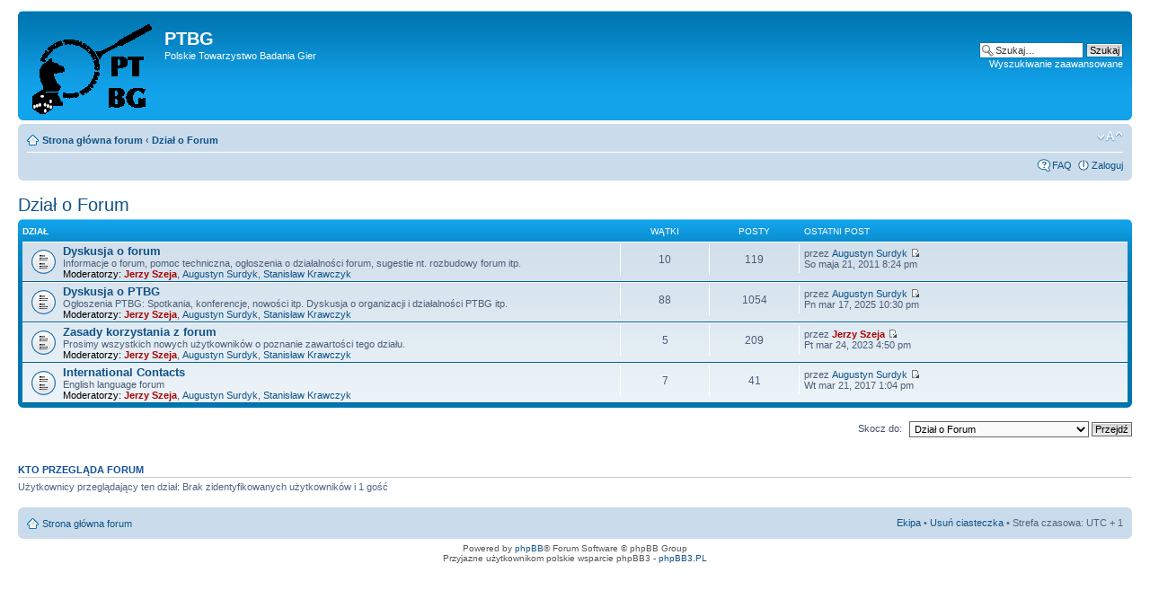

--- FILE ---
content_type: text/html; charset=UTF-8
request_url: https://ptbg.org.pl/forum/viewforum.php?f=9&sid=17981ab8c248740ab6d8061f836eb681
body_size: 3832
content:
<!DOCTYPE html PUBLIC "-//W3C//DTD XHTML 1.0 Strict//EN" "http://www.w3.org/TR/xhtml1/DTD/xhtml1-strict.dtd">
<html xmlns="http://www.w3.org/1999/xhtml" dir="ltr" lang="pl-pl" xml:lang="pl-pl">
<head>

<meta http-equiv="content-type" content="text/html; charset=UTF-8" />
<meta http-equiv="content-style-type" content="text/css" />
<meta http-equiv="content-language" content="pl-pl" />
<meta http-equiv="imagetoolbar" content="no" />
<meta name="resource-type" content="document" />
<meta name="distribution" content="global" />
<meta name="keywords" content="" />
<meta name="description" content="" />

<title>PTBG &bull; Zobacz dział - Dział o Forum</title>

<link rel="alternate" type="application/atom+xml" title="Kanał - PTBG" href="https://ptbg.org.pl/forum/feed.php" /><link rel="alternate" type="application/atom+xml" title="Kanał - Najnowsze wątki" href="https://ptbg.org.pl/forum/feed.php?mode=topics" />

<!--
	phpBB style name: prosilver
	Based on style:   prosilver (this is the default phpBB3 style)
	Original author:  Tom Beddard ( http://www.subBlue.com/ )
	Modified by:

	NOTE: This page was generated by phpBB, the free open-source bulletin board package.
	      The phpBB Group is not responsible for the content of this page and forum. For more information
	      about phpBB please visit http://www.phpbb.com
-->

<script type="text/javascript">
// <![CDATA[
	var jump_page = 'Wprowadź numer strony, do której chcesz przejść:';
	var on_page = '';
	var per_page = '';
	var base_url = '';
	var style_cookie = 'phpBBstyle';
	var style_cookie_settings = '; path=/; domain=ptbg.org.pl';
	var onload_functions = new Array();
	var onunload_functions = new Array();

	

	/**
	* Find a member
	*/
	function find_username(url)
	{
		popup(url, 760, 570, '_usersearch');
		return false;
	}

	/**
	* New function for handling multiple calls to window.onload and window.unload by pentapenguin
	*/
	window.onload = function()
	{
		for (var i = 0; i < onload_functions.length; i++)
		{
			eval(onload_functions[i]);
		}
	};

	window.onunload = function()
	{
		for (var i = 0; i < onunload_functions.length; i++)
		{
			eval(onunload_functions[i]);
		}
	};

// ]]>
</script>
<script type="text/javascript" src="./styles/prosilver/template/styleswitcher.js"></script>
<script type="text/javascript" src="./styles/prosilver/template/forum_fn.js"></script>

<link href="./styles/prosilver/theme/print.css" rel="stylesheet" type="text/css" media="print" title="printonly" />
<link href="./style.php?id=1&amp;lang=pl&amp;sid=eee63fe4bdb78ee46363d0e0976b0021" rel="stylesheet" type="text/css" media="screen, projection" />

<link href="./styles/prosilver/theme/normal.css" rel="stylesheet" type="text/css" title="A" />
<link href="./styles/prosilver/theme/medium.css" rel="alternate stylesheet" type="text/css" title="A+" />
<link href="./styles/prosilver/theme/large.css" rel="alternate stylesheet" type="text/css" title="A++" />



</head>

<body id="phpbb" class="section-viewforum ltr">

<div id="wrap">
	<a id="top" name="top" accesskey="t"></a>
	<div id="page-header">
		<div class="headerbar">
			<div class="inner"><span class="corners-top"><span></span></span>

			<div id="site-description">
				<a href="./index.php?sid=eee63fe4bdb78ee46363d0e0976b0021" title="Strona główna forum" id="logo"><img src="./styles/prosilver/imageset/site_logo.gif" width="135" height="100" alt="" title="" /></a>
				<h1>PTBG</h1>
				<p>Polskie Towarzystwo Badania Gier</p>
				<p class="skiplink"><a href="#start_here">Przejdź do zawartości</a></p>
			</div>

		
			<div id="search-box">
				<form action="./search.php?sid=eee63fe4bdb78ee46363d0e0976b0021" method="get" id="search">
				<fieldset>
					<input name="keywords" id="keywords" type="text" maxlength="128" title="Szukaj słów kluczowych" class="inputbox search" value="Szukaj…" onclick="if(this.value=='Szukaj…')this.value='';" onblur="if(this.value=='')this.value='Szukaj…';" />
					<input class="button2" value="Szukaj" type="submit" /><br />
					<a href="./search.php?sid=eee63fe4bdb78ee46363d0e0976b0021" title="Pokaż zaawansowane opcje wyszukiwania">Wyszukiwanie zaawansowane</a> <input type="hidden" name="sid" value="eee63fe4bdb78ee46363d0e0976b0021" />

				</fieldset>
				</form>
			</div>
		

			<span class="corners-bottom"><span></span></span></div>
		</div>

		<div class="navbar">
			<div class="inner"><span class="corners-top"><span></span></span>

			<ul class="linklist navlinks">
				<li class="icon-home"><a href="./index.php?sid=eee63fe4bdb78ee46363d0e0976b0021" accesskey="h">Strona główna forum</a>  <strong>&#8249;</strong> <a href="./viewforum.php?f=9&amp;sid=eee63fe4bdb78ee46363d0e0976b0021">Dział o Forum</a></li>

				<li class="rightside"><a href="#" onclick="fontsizeup(); return false;" onkeypress="return fontsizeup(event);" class="fontsize" title="Zmień rozmiar tekstu">Zmień rozmiar tekstu</a></li>

				
			</ul>

			

			<ul class="linklist rightside">
				<li class="icon-faq"><a href="./faq.php?sid=eee63fe4bdb78ee46363d0e0976b0021" title="Najczęściej zadawane pytania">FAQ</a></li>
				
					<li class="icon-logout"><a href="./ucp.php?mode=login&amp;sid=eee63fe4bdb78ee46363d0e0976b0021" title="Zaloguj" accesskey="x">Zaloguj</a></li>
				
			</ul>

			<span class="corners-bottom"><span></span></span></div>
		</div>

	</div>

	<a name="start_here"></a>
	<div id="page-body">
		
<h2><a href="./viewforum.php?f=9&amp;sid=eee63fe4bdb78ee46363d0e0976b0021">Dział o Forum</a></h2>


		<div class="forabg">
			<div class="inner"><span class="corners-top"><span></span></span>
			<ul class="topiclist">
				<li class="header">
					<dl class="icon">
						<dt>Dział</dt>
						<dd class="topics">Wątki</dd>
						<dd class="posts">Posty</dd>
						<dd class="lastpost"><span>Ostatni post</span></dd>
					</dl>
				</li>
			</ul>
			<ul class="topiclist forums">
	
		<li class="row">
			<dl class="icon" style="background-image: url(./styles/prosilver/imageset/forum_read.gif); background-repeat: no-repeat;">
				<dt title="Brak nieprzeczytanych postów">
				<!-- <a class="feed-icon-forum" title="Kanał - Dyskusja o forum" href="https://ptbg.org.pl/forum/feed.php?f=1"><img src="./styles/prosilver/theme/images/feed.gif" alt="Kanał - Dyskusja o forum" /></a> -->
					<a href="./viewforum.php?f=1&amp;sid=eee63fe4bdb78ee46363d0e0976b0021" class="forumtitle">Dyskusja o forum</a><br />
					Informacje o forum, pomoc techniczna, ogłoszenia o działalności forum, sugestie nt. rozbudowy forum itp.
					
						<br /><strong>Moderatorzy:</strong> <a href="./memberlist.php?mode=viewprofile&amp;u=3&amp;sid=eee63fe4bdb78ee46363d0e0976b0021" style="color: #AA0000;" class="username-coloured">Jerzy Szeja</a>, <a href="./memberlist.php?mode=viewprofile&amp;u=9&amp;sid=eee63fe4bdb78ee46363d0e0976b0021">Augustyn Surdyk</a>, <a href="./memberlist.php?mode=viewprofile&amp;u=83&amp;sid=eee63fe4bdb78ee46363d0e0976b0021">Stanisław Krawczyk</a>
					
				</dt>
				
					<dd class="topics">10 <dfn>Wątki</dfn></dd>
					<dd class="posts">119 <dfn>Posty</dfn></dd>
					<dd class="lastpost"><span>
						<dfn>Ostatni post</dfn> przez <a href="./memberlist.php?mode=viewprofile&amp;u=9&amp;sid=eee63fe4bdb78ee46363d0e0976b0021">Augustyn Surdyk</a>
						<a href="./viewtopic.php?f=1&amp;p=3748&amp;sid=eee63fe4bdb78ee46363d0e0976b0021#p3748"><img src="./styles/prosilver/imageset/icon_topic_latest.gif" width="11" height="9" alt="Zobacz najnowszy post" title="Zobacz najnowszy post" /></a> <br />So maja 21, 2011 8:24 pm</span>
					</dd>
				
			</dl>
		</li>
	
		<li class="row">
			<dl class="icon" style="background-image: url(./styles/prosilver/imageset/forum_read.gif); background-repeat: no-repeat;">
				<dt title="Brak nieprzeczytanych postów">
				<!-- <a class="feed-icon-forum" title="Kanał - Dyskusja o PTBG" href="https://ptbg.org.pl/forum/feed.php?f=2"><img src="./styles/prosilver/theme/images/feed.gif" alt="Kanał - Dyskusja o PTBG" /></a> -->
					<a href="./viewforum.php?f=2&amp;sid=eee63fe4bdb78ee46363d0e0976b0021" class="forumtitle">Dyskusja o PTBG</a><br />
					Ogłoszenia PTBG: Spotkania, konferencje, nowości  itp. Dyskusja o organizacji i działalności PTBG itp.
					
						<br /><strong>Moderatorzy:</strong> <a href="./memberlist.php?mode=viewprofile&amp;u=3&amp;sid=eee63fe4bdb78ee46363d0e0976b0021" style="color: #AA0000;" class="username-coloured">Jerzy Szeja</a>, <a href="./memberlist.php?mode=viewprofile&amp;u=9&amp;sid=eee63fe4bdb78ee46363d0e0976b0021">Augustyn Surdyk</a>, <a href="./memberlist.php?mode=viewprofile&amp;u=83&amp;sid=eee63fe4bdb78ee46363d0e0976b0021">Stanisław Krawczyk</a>
					
				</dt>
				
					<dd class="topics">88 <dfn>Wątki</dfn></dd>
					<dd class="posts">1054 <dfn>Posty</dfn></dd>
					<dd class="lastpost"><span>
						<dfn>Ostatni post</dfn> przez <a href="./memberlist.php?mode=viewprofile&amp;u=9&amp;sid=eee63fe4bdb78ee46363d0e0976b0021">Augustyn Surdyk</a>
						<a href="./viewtopic.php?f=2&amp;p=4372&amp;sid=eee63fe4bdb78ee46363d0e0976b0021#p4372"><img src="./styles/prosilver/imageset/icon_topic_latest.gif" width="11" height="9" alt="Zobacz najnowszy post" title="Zobacz najnowszy post" /></a> <br />Pn mar 17, 2025 10:30 pm</span>
					</dd>
				
			</dl>
		</li>
	
		<li class="row">
			<dl class="icon" style="background-image: url(./styles/prosilver/imageset/forum_read.gif); background-repeat: no-repeat;">
				<dt title="Brak nieprzeczytanych postów">
				<!-- <a class="feed-icon-forum" title="Kanał - Zasady korzystania z forum" href="https://ptbg.org.pl/forum/feed.php?f=7"><img src="./styles/prosilver/theme/images/feed.gif" alt="Kanał - Zasady korzystania z forum" /></a> -->
					<a href="./viewforum.php?f=7&amp;sid=eee63fe4bdb78ee46363d0e0976b0021" class="forumtitle">Zasady korzystania z forum</a><br />
					Prosimy wszystkich nowych użytkowników o poznanie zawartości tego działu.
					
						<br /><strong>Moderatorzy:</strong> <a href="./memberlist.php?mode=viewprofile&amp;u=3&amp;sid=eee63fe4bdb78ee46363d0e0976b0021" style="color: #AA0000;" class="username-coloured">Jerzy Szeja</a>, <a href="./memberlist.php?mode=viewprofile&amp;u=9&amp;sid=eee63fe4bdb78ee46363d0e0976b0021">Augustyn Surdyk</a>, <a href="./memberlist.php?mode=viewprofile&amp;u=83&amp;sid=eee63fe4bdb78ee46363d0e0976b0021">Stanisław Krawczyk</a>
					
				</dt>
				
					<dd class="topics">5 <dfn>Wątki</dfn></dd>
					<dd class="posts">209 <dfn>Posty</dfn></dd>
					<dd class="lastpost"><span>
						<dfn>Ostatni post</dfn> przez <a href="./memberlist.php?mode=viewprofile&amp;u=3&amp;sid=eee63fe4bdb78ee46363d0e0976b0021" style="color: #AA0000;" class="username-coloured">Jerzy Szeja</a>
						<a href="./viewtopic.php?f=7&amp;p=4369&amp;sid=eee63fe4bdb78ee46363d0e0976b0021#p4369"><img src="./styles/prosilver/imageset/icon_topic_latest.gif" width="11" height="9" alt="Zobacz najnowszy post" title="Zobacz najnowszy post" /></a> <br />Pt mar 24, 2023 4:50 pm</span>
					</dd>
				
			</dl>
		</li>
	
		<li class="row">
			<dl class="icon" style="background-image: url(./styles/prosilver/imageset/forum_read.gif); background-repeat: no-repeat;">
				<dt title="Brak nieprzeczytanych postów">
				<!-- <a class="feed-icon-forum" title="Kanał - International Contacts" href="https://ptbg.org.pl/forum/feed.php?f=8"><img src="./styles/prosilver/theme/images/feed.gif" alt="Kanał - International Contacts" /></a> -->
					<a href="./viewforum.php?f=8&amp;sid=eee63fe4bdb78ee46363d0e0976b0021" class="forumtitle">International Contacts</a><br />
					English language forum
					
						<br /><strong>Moderatorzy:</strong> <a href="./memberlist.php?mode=viewprofile&amp;u=3&amp;sid=eee63fe4bdb78ee46363d0e0976b0021" style="color: #AA0000;" class="username-coloured">Jerzy Szeja</a>, <a href="./memberlist.php?mode=viewprofile&amp;u=9&amp;sid=eee63fe4bdb78ee46363d0e0976b0021">Augustyn Surdyk</a>, <a href="./memberlist.php?mode=viewprofile&amp;u=83&amp;sid=eee63fe4bdb78ee46363d0e0976b0021">Stanisław Krawczyk</a>
					
				</dt>
				
					<dd class="topics">7 <dfn>Wątki</dfn></dd>
					<dd class="posts">41 <dfn>Posty</dfn></dd>
					<dd class="lastpost"><span>
						<dfn>Ostatni post</dfn> przez <a href="./memberlist.php?mode=viewprofile&amp;u=9&amp;sid=eee63fe4bdb78ee46363d0e0976b0021">Augustyn Surdyk</a>
						<a href="./viewtopic.php?f=8&amp;p=4307&amp;sid=eee63fe4bdb78ee46363d0e0976b0021#p4307"><img src="./styles/prosilver/imageset/icon_topic_latest.gif" width="11" height="9" alt="Zobacz najnowszy post" title="Zobacz najnowszy post" /></a> <br />Wt mar 21, 2017 1:04 pm</span>
					</dd>
				
			</dl>
		</li>
	
			</ul>

			<span class="corners-bottom"><span></span></span></div>
		</div>
	
	<form method="post" id="jumpbox" action="./viewforum.php?sid=eee63fe4bdb78ee46363d0e0976b0021" onsubmit="if(this.f.value == -1){return false;}">

	
		<fieldset class="jumpbox">
	
			<label for="f" accesskey="j">Skocz do:</label>
			<select name="f" id="f" onchange="if(this.options[this.selectedIndex].value != -1){ document.forms['jumpbox'].submit() }">
			
				<option value="-1">Wybierz dział</option>
			<option value="-1">------------------</option>
				<option value="9" selected="selected">Dział o Forum</option>
			
				<option value="1">&nbsp; &nbsp;Dyskusja o forum</option>
			
				<option value="2">&nbsp; &nbsp;Dyskusja o PTBG</option>
			
				<option value="7">&nbsp; &nbsp;Zasady korzystania z forum</option>
			
				<option value="8">&nbsp; &nbsp;International Contacts</option>
			
				<option value="10">Dział Naukowy</option>
			
				<option value="3">&nbsp; &nbsp;Dyskusje o RPG</option>
			
				<option value="4">&nbsp; &nbsp;Dyskusje o grach komputerowych</option>
			
				<option value="14">&nbsp; &nbsp;Dyskusje o gamifikacji</option>
			
				<option value="5">&nbsp; &nbsp;Dyskusje pozostałe</option>
			
				<option value="11">Dział Rozrywkowy</option>
			
				<option value="6">&nbsp; &nbsp;Tawerna</option>
			
			</select>
			<input type="submit" value="Przejdź" class="button2" />
		</fieldset>
	</form>


	<h3>Kto przegląda forum</h3>
	<p>Użytkownicy przeglądający ten dział: Brak zidentyfikowanych użytkowników i 1 gość</p>
</div>

<div id="page-footer">

	<div class="navbar">
		<div class="inner"><span class="corners-top"><span></span></span>

		<ul class="linklist">
			<li class="icon-home"><a href="./index.php?sid=eee63fe4bdb78ee46363d0e0976b0021" accesskey="h">Strona główna forum</a></li>
				
			<li class="rightside"><a href="./memberlist.php?mode=leaders&amp;sid=eee63fe4bdb78ee46363d0e0976b0021">Ekipa</a> &bull; <a href="./ucp.php?mode=delete_cookies&amp;sid=eee63fe4bdb78ee46363d0e0976b0021">Usuń ciasteczka</a> &bull; Strefa czasowa: UTC + 1 </li>
		</ul>

		<span class="corners-bottom"><span></span></span></div>
	</div>

	<div class="copyright">Powered by <a href="http://www.phpbb.com/">phpBB</a>&reg; Forum Software &copy; phpBB Group
		<br />Przyjazne użytkownikom polskie wsparcie phpBB3 - <a href="http://phpbb3.pl">phpBB3.PL</a> <!-- Jeżeli chcesz usunąć tę wiadomość, znajdziesz ją w pliku language/pl/common.php. Prosimy jednak o nie usuwanie jej, a przynajmniej zostawienie samego linku do phpBB3.PL -->
	</div>
</div>

</div>

<div>
	<a id="bottom" name="bottom" accesskey="z"></a>
	
</div>

</body>
</html>